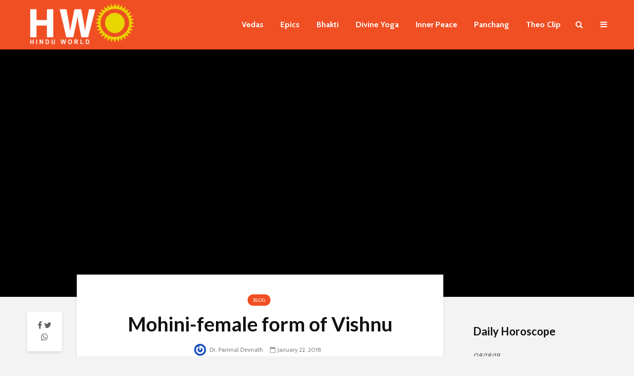

--- FILE ---
content_type: text/html; charset=utf-8
request_url: https://hinduworld.co.in/blog/mohini-female-form-of-vishnu/
body_size: 14605
content:
<!DOCTYPE html>
<html lang="en-US" class="no-js">
<head>
  <meta charset="utf-8">
  <meta name="viewport" content="width=device-width,initial-scale=1.0">
  <link rel="pingback" href="/xmlrpc.php">
  <title>Mohini-female form of Vishnu – Hindu World</title>
  <link rel="dns-prefetch" href="//fonts.googleapis.com">
  <link rel="dns-prefetch" href="//s.w.org">
  <link rel="alternate" type="application/rss+xml" title="Hindu World » Feed" href="/feed/">
  <link rel="alternate" type="application/rss+xml" title="Hindu World » Comments Feed" href="/comments/feed/">
  <link rel="alternate" type="application/rss+xml" title="Hindu World » Mohini-female form of Vishnu Comments Feed" href="/blog/mohini-female-form-of-vishnu/feed/">
  <script type="text/javascript">
                        window._wpemojiSettings = {"baseUrl":"https:\/\/s.w.org\/images\/core\/emoji\/2.4\/72x72\/","ext":".png","svgUrl":"https:\/\/s.w.org\/images\/core\/emoji\/2.4\/svg\/","svgExt":".svg","source":{"concatemoji":"http:\/\/hinduworld.co.in\/wp-includes\/js\/wp-emoji-release.min.js"}};
                        !function(a,b,c){function d(a,b){var c=String.fromCharCode;l.clearRect(0,0,k.width,k.height),l.fillText(c.apply(this,a),0,0);var d=k.toDataURL();l.clearRect(0,0,k.width,k.height),l.fillText(c.apply(this,b),0,0);var e=k.toDataURL();return d===e}function e(a){var b;if(!l||!l.fillText)return!1;switch(l.textBaseline="top",l.font="600 32px Arial",a){case"flag":return!(b=d([55356,56826,55356,56819],[55356,56826,8203,55356,56819]))&&(b=d([55356,57332,56128,56423,56128,56418,56128,56421,56128,56430,56128,56423,56128,56447],[55356,57332,8203,56128,56423,8203,56128,56418,8203,56128,56421,8203,56128,56430,8203,56128,56423,8203,56128,56447]),!b);case"emoji":return b=d([55357,56692,8205,9792,65039],[55357,56692,8203,9792,65039]),!b}return!1}function f(a){var c=b.createElement("script");c.src=a,c.defer=c.type="text/javascript",b.getElementsByTagName("head")[0].appendChild(c)}var g,h,i,j,k=b.createElement("canvas"),l=k.getContext&&k.getContext("2d");for(j=Array("flag","emoji"),c.supports={everything:!0,everythingExceptFlag:!0},i=0;i<j.length;i++)c.supports[j[i]]=e(j[i]),c.supports.everything=c.supports.everything&&c.supports[j[i]],"flag"!==j[i]&&(c.supports.everythingExceptFlag=c.supports.everythingExceptFlag&&c.supports[j[i]]);c.supports.everythingExceptFlag=c.supports.everythingExceptFlag&&!c.supports.flag,c.DOMReady=!1,c.readyCallback=function(){c.DOMReady=!0},c.supports.everything||(h=function(){c.readyCallback()},b.addEventListener?(b.addEventListener("DOMContentLoaded",h,!1),a.addEventListener("load",h,!1)):(a.attachEvent("onload",h),b.attachEvent("onreadystatechange",function(){"complete"===b.readyState&&c.readyCallback()})),g=c.source||{},g.concatemoji?f(g.concatemoji):g.wpemoji&&g.twemoji&&(f(g.twemoji),f(g.wpemoji)))}(window,document,window._wpemojiSettings);
  </script>
  <style type="text/css">
  img.wp-smiley,
  img.emoji {
        display: inline !important;
        border: none !important;
        box-shadow: none !important;
        height: 1em !important;
        width: 1em !important;
        margin: 0 .07em !important;
        vertical-align: -0.1em !important;
        background: none !important;
        padding: 0 !important;
  }
  </style>
  <link rel="stylesheet" id="contact-form-7-css" href="/wp-content/plugins/contact-form-7/includes/css/styles.css" type="text/css" media="all">
  <link rel="stylesheet" id="gridlove-fonts-css" href="https://fonts.googleapis.com/css?family=Cabin%3A400%2C700%7CLato%3A400%2C700&subset=latin%2Clatin-ext&ver=1.6" type="text/css" media="all">
  <link rel="stylesheet" id="gridlove-main-css" href="/wp-content/themes/gridlove/assets/css/min.css" type="text/css" media="all">
  <style id="gridlove-main-inline-css" type="text/css">
  body{font-size: 16px;}h1, .h1 {font-size: 40px;}h2, .h2,.col-lg-12 .gridlove-post-b .h3 {font-size: 26px;}h3, .h3 {font-size: 22px;}h4, .h4 {font-size: 20px;}h5, .h5 {font-size: 18px;}h6, .h6 {font-size: 16px;}.widget, .gridlove-header-responsive .sub-menu, .gridlove-site-header .sub-menu{font-size: 14px;}.gridlove-main-navigation {font-size: 16px;}.gridlove-post {font-size: 16px;}body{background-color: #f3f3f3;color: #5e5e5e;font-family: 'Cabin';font-weight: 400;}h1, h2, h3, h4, h5, h6,.h1, .h2, .h3, .h4, .h5, .h6,blockquote,thead td,.comment-author b,q:before,#bbpress-forums .bbp-forum-title, #bbpress-forums .bbp-topic-permalink{color: #111111;font-family: 'Lato';font-weight: 700;}.gridlove-main-nav a,.gridlove-posts-widget a{font-family: 'Cabin';font-weight: 700;}.gridlove-header-top{background-color: #f04e23;color: #dddddd;}.gridlove-header-top a{color: #dddddd;}.gridlove-header-top a:hover{color: #ffffff;}.gridlove-header-wrapper,.gridlove-header-middle .sub-menu,.gridlove-header-responsive,.gridlove-header-responsive .sub-menu{background-color:#f04e23; }.gridlove-header-middle,.gridlove-header-middle a,.gridlove-header-responsive,.gridlove-header-responsive a{color: #ffffff;}.gridlove-header-middle a:hover,.gridlove-header-middle .gridlove-sidebar-action:hover,.gridlove-header-middle .gridlove-actions-button > span:hover,.gridlove-header-middle .current_page_item > a,.gridlove-header-middle .current_page_ancestor > a,.gridlove-header-middle .current-menu-item > a,.gridlove-header-middle .current-menu-ancestor > a,.gridlove-header-middle .gridlove-category-menu article:hover a,.gridlove-header-responsive a:hover {color: #e7d600;}.gridlove-header-middle .active>span,.gridlove-header-middle .gridlove-main-nav>li.menu-item-has-children:hover>a,.gridlove-header-middle .gridlove-social-icons:hover>span,.gridlove-header-responsive .active>span{background-color: rgba(255,255,255,0.05)}.gridlove-header-middle .gridlove-button-search{background-color: #e7d600;}.gridlove-header-middle .gridlove-search-form input{border-color: rgba(255,255,255,0.1)}.gridlove-header-middle .sub-menu,.gridlove-header-responsive .sub-menu{border-top: 1px solid rgba(255,255,255,0.05)}.gridlove-header-middle{height: 100px;}.gridlove-logo{max-height: 100px;}.gridlove-branding-bg{background:#f0233b;}.gridlove-header-responsive .gridlove-actions-button:hover >span{color:#e7d600;}.gridlove-sidebar-action .gridlove-bars:before,.gridlove-sidebar-action .gridlove-bars:after{background:#ffffff;}.gridlove-sidebar-action:hover .gridlove-bars:before,.gridlove-sidebar-action:hover .gridlove-bars:after{background:#e7d600;}.gridlove-sidebar-action .gridlove-bars{border-color: #ffffff;}.gridlove-sidebar-action:hover .gridlove-bars{border-color:#e7d600;}.gridlove-header-bottom .sub-menu{ background-color:#f04e23;}.gridlove-header-bottom .sub-menu a{color:#ffffff;}.gridlove-header-bottom .sub-menu a:hover,.gridlove-header-bottom .gridlove-category-menu article:hover a{color:#009cff;}.gridlove-header-bottom{background-color:#ffffff;}.gridlove-header-bottom,.gridlove-header-bottom a{color: #111111;}.gridlove-header-bottom a:hover,.gridlove-header-bottom .gridlove-sidebar-action:hover,.gridlove-header-bottom .gridlove-actions-button > span:hover,.gridlove-header-bottom .current_page_item > a,.gridlove-header-bottom .current_page_ancestor > a,.gridlove-header-bottom .current-menu-item > a,.gridlove-header-bottom .current-menu-ancestor > a {color: #009cff;}.gridlove-header-bottom .active>span,.gridlove-header-bottom .gridlove-main-nav>li.menu-item-has-children:hover>a,.gridlove-header-bottom .gridlove-social-icons:hover>span{background-color: rgba(17,17,17,0.05)}.gridlove-header-bottom .gridlove-search-form input{border-color: rgba(17,17,17,0.1)}.gridlove-header-bottom,.gridlove-header-bottom .sub-menu{border-top: 1px solid rgba(17,17,17,0.07)}.gridlove-header-bottom .gridlove-button-search{background-color: #009cff;}.gridlove-header-sticky,.gridlove-header-sticky .sub-menu{background-color:#f04e23; }.gridlove-header-sticky,.gridlove-header-sticky a{color: #ffffff;}.gridlove-header-sticky a:hover,.gridlove-header-sticky .gridlove-sidebar-action:hover,.gridlove-header-sticky .gridlove-actions-button > span:hover,.gridlove-header-sticky .current_page_item > a,.gridlove-header-sticky .current_page_ancestor > a,.gridlove-header-sticky .current-menu-item > a,.gridlove-header-sticky .current-menu-ancestor > a,.gridlove-header-sticky .gridlove-category-menu article:hover a{color: #e7d600;}.gridlove-header-sticky .active>span,.gridlove-header-sticky .gridlove-main-nav>li.menu-item-has-children:hover>a,.gridlove-header-sticky .gridlove-social-icons:hover>span{background-color: rgba(255,255,255,0.05)}.gridlove-header-sticky .gridlove-search-form input{border-color: rgba(255,255,255,0.1)}.gridlove-header-sticky .sub-menu{border-top: 1px solid rgba(255,255,255,0.05)}.gridlove-header-sticky .gridlove-button-search{background-color: #e7d600;}.gridlove-cover-area,.gridlove-cover{height:500px; }.gridlove-cover-area .gridlove-cover-bg img{width:1600px; }.gridlove-box,#disqus_thread{background: #ffffff;}a{color: #5e5e5e;}.entry-title a{ color: #111111;}a:hover,.comment-reply-link,#cancel-comment-reply-link,.gridlove-box .entry-title a:hover,.gridlove-posts-widget article:hover a{color: #f04e23;}.entry-content p a,.widget_text a,.entry-content ul a,.entry-content ol a,.gridlove-text-module-content p a{color: #f04e23; border-color: rgba(240,78,35,0.8);}.entry-content p a:hover,.widget_text a:hover,.entry-content ul a:hover,.entry-content ol a:hover,.gridlove-text-module-content p a:hover{border-bottom: 1px solid transparent;}.comment-reply-link:hover,.gallery .gallery-item a:after, .entry-content a.gridlove-popup-img {color: #5e5e5e; }.gridlove-post-b .box-col-b:only-child .entry-title a,.gridlove-post-d .entry-overlay:only-child .entry-title a{color: #111111;}.gridlove-post-b .box-col-b:only-child .entry-title a:hover,.gridlove-post-d .entry-overlay:only-child .entry-title a:hover,.gridlove-content .entry-header .gridlove-breadcrumbs a,.gridlove-content .entry-header .gridlove-breadcrumbs a:hover,.module-header .gridlove-breadcrumbs a,.module-header .gridlove-breadcrumbs a:hover { color: #f04e23; }.gridlove-post-b .box-col-b:only-child .meta-item,.gridlove-post-b .box-col-b:only-child .entry-meta a,.gridlove-post-b .box-col-b:only-child .entry-meta span,.gridlove-post-d .entry-overlay:only-child .meta-item,.gridlove-post-d .entry-overlay:only-child .entry-meta a,.gridlove-post-d .entry-overlay:only-child .entry-meta span {color: #818181;}.entry-meta .meta-item, .entry-meta a, .entry-meta span,.comment-metadata a{color: #818181;}blockquote{color: rgba(17,17,17,0.8);}blockquote:before{color: rgba(17,17,17,0.15);}.entry-meta a:hover{color: #111111;}.widget_tag_cloud a,.entry-tags a{ background: rgba(94,94,94,0.1); color: #5e5e5e; }.submit,.gridlove-button,.mks_autor_link_wrap a,.mks_read_more a,input[type="submit"],.gridlove-cat, .gridlove-pill,.gridlove-button-search{color:#FFF;background-color: #f04e23;}.gridlove-button:hover{color:#FFF;}.gridlove-share a:hover{background:rgba(17, 17, 17, .8);color:#FFF;}.gridlove-pill:hover,.gridlove-author-links a:hover,.entry-category a:hover{background: #111;color: #FFF;}.gridlove-cover-content .entry-category a:hover,.entry-overlay .entry-category a:hover,.gridlove-highlight .entry-category a:hover,.gridlove-box.gridlove-post-d .entry-overlay .entry-category a:hover,.gridlove-post-a .entry-category a:hover,.gridlove-highlight .gridlove-format-icon{background: #FFF;color: #111;}.gridlove-author, .gridlove-prev-next-nav,.comment .comment-respond{border-color: rgba(94,94,94,0.1);}.gridlove-load-more a,.gridlove-pagination .gridlove-next a,.gridlove-pagination .gridlove-prev a,.gridlove-pagination .next,.gridlove-pagination .prev,.gridlove-infinite-scroll a,.double-bounce1, .double-bounce2,.gridlove-link-pages > span,.module-actions ul.page-numbers span.page-numbers{color:#FFF;background-color: #f04e23;}.gridlove-pagination .current{background-color:rgba(94,94,94,0.1);}.gridlove-highlight{background: #083b5c;}.gridlove-highlight,.gridlove-highlight h4,.gridlove-highlight a{color: #f04e23;}.gridlove-highlight .entry-meta .meta-item, .gridlove-highlight .entry-meta a, .gridlove-highlight .entry-meta span,.gridlove-highlight p{color: rgba(240,78,35,0.8);}.gridlove-highlight .gridlove-author-links .fa-link,.gridlove-highlight .gridlove_category_widget .gridlove-full-color li a:after{background: #b5e1ff;}.gridlove-highlight .entry-meta a:hover{color: #f04e23;}.gridlove-highlight.gridlove-post-d .entry-image a:after{background-color: rgba(8,59,92,0.7);}.gridlove-highlight.gridlove-post-d:hover .entry-image a:after{background-color: rgba(8,59,92,0.9);}.gridlove-highlight.gridlove-post-a .entry-image:hover>a:after, .gridlove-highlight.gridlove-post-b .entry-image:hover a:after{background-color: rgba(8,59,92,0.2);}.gridlove-highlight .gridlove-slider-controls > div{background-color: rgba(240,78,35,0.1);color: #f04e23; }.gridlove-highlight .gridlove-slider-controls > div:hover{background-color: rgba(240,78,35,0.3);color: #f04e23; }.gridlove-highlight.gridlove-box .entry-title a:hover{color: #b5e1ff;}.gridlove-highlight.widget_meta a, .gridlove-highlight.widget_recent_entries li, .gridlove-highlight.widget_recent_comments li, .gridlove-highlight.widget_nav_menu a, .gridlove-highlight.widget_archive li, .gridlove-highlight.widget_pages a{border-color: rgba(240,78,35,0.1);}.gridlove-cover-content .entry-meta .meta-item, .gridlove-cover-content .entry-meta a, .gridlove-cover-content .entry-meta span,.gridlove-cover-area .gridlove-breadcrumbs,.gridlove-cover-area .gridlove-breadcrumbs a,.gridlove-cover-area .gridlove-breadcrumbs .breadcrumb_last,body .gridlove-content .entry-overlay .gridlove-breadcrumbs {color: rgba(255, 255, 255, .8);}.gridlove-cover-content .entry-meta a:hover,.gridlove-cover-area .gridlove-breadcrumbs a:hover {color: rgba(255, 255, 255, 1);}.module-title h2,.module-title .h2{ color: #111111; }.gridlove-action-link,.gridlove-slider-controls > div,.module-actions ul.page-numbers .next.page-numbers,.module-actions ul.page-numbers .prev.page-numbers{background: rgba(17,17,17,0.1); color: #111111; }.gridlove-slider-controls > div:hover,.gridlove-action-link:hover,.module-actions ul.page-numbers .next.page-numbers:hover,.module-actions ul.page-numbers .prev.page-numbers:hover{color: #111111;background: rgba(17,17,17,0.3); }.gridlove-pn-ico,.gridlove-author-links .fa-link{background: rgba(94,94,94,0.1); color: #5e5e5e;}.gridlove-prev-next-nav a:hover .gridlove-pn-ico{background: rgba(240,78,35,1); color: #ffffff;}.widget_meta a,.widget_recent_entries li,.widget_recent_comments li,.widget_nav_menu a,.widget_archive li,.widget_pages a,.widget_categories li,.gridlove_category_widget .gridlove-count-color li,.widget_categories .children li,.widget_archiv .children li{border-color: rgba(94,94,94,0.1);}.widget_recent_entries a:hover,.menu-item-has-children.active > span,.menu-item-has-children.active > a,.gridlove-nav-widget-acordion:hover,.widget_recent_comments .recentcomments a.url:hover{color: #f04e23;}.widget_recent_comments .url,.post-date,.widget_recent_comments .recentcomments,.gridlove-nav-widget-acordion,.widget_archive li,.rss-date,.widget_categories li,.widget_archive li{color:#818181;}.widget_pages .children,.widget_nav_menu .sub-menu{background:#f04e23;color:#FFF;}.widget_pages .children a,.widget_nav_menu .sub-menu a,.widget_nav_menu .sub-menu span,.widget_pages .children span{color:#FFF;}.widget_tag_cloud a:hover,.entry-tags a:hover{background: #f04e23;color:#FFF;}.gridlove-footer{background: #f04e23;color: #ffffff;}.gridlove-footer .widget-title{color: #ffffff;}.gridlove-footer a{color: rgba(255,255,255,0.8);}.gridlove-footer a:hover{color: #ffffff;}.gridlove-footer .widget_recent_comments .url, .gridlove-footer .post-date, .gridlove-footer .widget_recent_comments .recentcomments, .gridlove-footer .gridlove-nav-widget-acordion, .gridlove-footer .widget_archive li, .gridlove-footer .rss-date{color: rgba(255,255,255,0.8); }.gridlove-footer .widget_meta a, .gridlove-footer .widget_recent_entries li, .gridlove-footer .widget_recent_comments li, .gridlove-footer .widget_nav_menu a, .gridlove-footer .widget_archive li, .gridlove-footer .widget_pages a,.gridlove-footer table,.gridlove-footer td,.gridlove-footer th,.gridlove-footer .widget_calendar table,.gridlove-footer .widget.widget_categories select,.gridlove-footer .widget_calendar table tfoot tr td{border-color: rgba(255,255,255,0.2);}table,td,th,.widget_calendar table{ border-color: rgba(94,94,94,0.1);}input[type="text"], input[type="email"], input[type="url"], input[type="tel"], input[type="number"], input[type="date"], input[type="password"], select, textarea{border-color: rgba(94,94,94,0.2);}div.mejs-container .mejs-controls {background-color: rgba(94,94,94,0.1);}body .mejs-controls .mejs-time-rail .mejs-time-current{background: #f04e23;}body .mejs-video.mejs-container .mejs-controls{background-color: rgba(255,255,255,0.9);}.widget_display_replies li, .widget_display_topics li{ color:#818181; }.gridlove-cats .gridlove-cat .entry-overlay-wrapper .entry-image:after, .gridlove-cat.gridlove-post-d .entry-image a:after { background-color: rgba(240,78,35,0.7); }.gridlove-cat.gridlove-post-d:hover .entry-image a:after { background-color: rgba(240,78,35,0.9); }
  </style>
  <link rel="stylesheet" id="wp-featherlight-css" href="/wp-content/plugins/wp-featherlight/css/wp-featherlight.min.css" type="text/css" media="all">
  <link rel="stylesheet" id="bsf-Defaults-css" href="/wp-content/uploads/smile_fonts/Defaults/Defaults.css" type="text/css" media="all">
  <script type="text/javascript" src="/wp-includes/js/jquery/jquery.js"></script>
  <script type="text/javascript" src="/wp-includes/js/jquery/jquery-migrate.min.js"></script>
  <link rel="https://api.w.org/" href="/wp-json/">
  <link rel="EditURI" type="application/rsd+xml" title="RSD" href="/xmlrpc.php">
  <link rel="wlwmanifest" type="application/wlwmanifest+xml" href="/wp-includes/wlwmanifest.xml">
  <link rel="prev" title="Kashi Vishwanath Temple" href="/blog/kashi-vishwanath-temple/">
  <link rel="next" title="Baidyanath Jyotirlinga" href="/blog/baidyanath-jyotirlinga/">
  <link rel="canonical" href="/blog/mohini-female-form-of-vishnu/">
  <link rel="shortlink" href="/?p=30651">
  <link rel="alternate" type="application/json+oembed" href="/wp-json/oembed/1.0/embed?url=http%3A%2F%2Fhinduworld.co.in%2Fblog%2Fmohini-female-form-of-vishnu%2F">
  <link rel="alternate" type="text/xml+oembed" href="/wp-json/oembed/1.0/embed?url=http%3A%2F%2Fhinduworld.co.in%2Fblog%2Fmohini-female-form-of-vishnu%2F&format=xml">
  <meta property="og:type" content="article">
  <meta property="og:url" content="https://hinduworld.co.in/blog/mohini-female-form-of-vishnu/">
  <meta property="og:title" content="Mohini-female form of Vishnu">
  <meta property="og:description" content="The secret state agent deployed for espionage or modern day’s hacking of high value website carrying pricey information or even for retrieving stolen data etc.  ‘Mohini’ means enchantress or seductress.  (‘Mohini’">
  <meta property="og:site_name" content="Hindu World">
  <meta property="og:image" content="https://hinduworld.co.in/wp-content/uploads/2018/01/thum-1.jpg">
  <meta itemscope itemtype="article">
  <meta itemprop="description" content="The secret state agent deployed for espionage or modern day’s hacking of high value website carrying pricey information or even for retrieving stolen data etc.  ‘Mohini’ means enchantress or seductress.  (‘Mohini’">
  <meta itemprop="image" content="https://hinduworld.co.in/wp-content/uploads/2018/01/thum-1.jpg">
  <script type="text/javascript">
  (function(url){
        if(/(?:Chrome\/26\.0\.1410\.63 Safari\/537\.31|WordfenceTestMonBot)/.test(navigator.userAgent)){ return; }
        var addEvent = function(evt, handler) {
                if (window.addEventListener) {
                        document.addEventListener(evt, handler, false);
                } else if (window.attachEvent) {
                        document.attachEvent('on' + evt, handler);
                }
        };
        var removeEvent = function(evt, handler) {
                if (window.removeEventListener) {
                        document.removeEventListener(evt, handler, false);
                } else if (window.detachEvent) {
                        document.detachEvent('on' + evt, handler);
                }
        };
        var evts = 'contextmenu dblclick drag dragend dragenter dragleave dragover dragstart drop keydown keypress keyup mousedown mousemove mouseout mouseover mouseup mousewheel scroll'.split(' ');
        var logHuman = function() {
                if (window.wfLogHumanRan) { return; }
                window.wfLogHumanRan = true;
                var wfscr = document.createElement('script');
                wfscr.type = 'text/javascript';
                wfscr.async = true;
                wfscr.src = url + '&r=' + Math.random();
                (document.getElementsByTagName('head')[0]||document.getElementsByTagName('body')[0]).appendChild(wfscr);
                for (var i = 0; i < evts.length; i++) {
                        removeEvent(evts[i], logHuman);
                }
        };
        for (var i = 0; i < evts.length; i++) {
                addEvent(evts[i], logHuman);
        }
  })('//hinduworld.co.in/?wordfence_lh=1&hid=4A8F7D00E7F9F7F2BB91B2E4BB2A9A4E');
  </script> <noscript>
  <style type="text/css">

  .wpb_animate_when_almost_visible { opacity: 1; }
  </style>
</noscript>
</head>
<body class="post-template-default single single-post postid-30651 single-format-standard wp-featherlight-captions unknown gridlove-cover-overlay-off wpb-js-composer js-comp-ver-5.0.1 vc_responsive">  <ins data-ad-channel="b1abb8ba140ddacf357f0dd10203906a" data-biqdiq-init></ins>

  <header id="header" class="gridlove-site-header hidden-md-down gridlove-header-shadow">
    <div class="gridlove-header-wrapper">
      <div class="gridlove-header-1 gridlove-header-middle container">
        <div class="gridlove-slot-l">
          <div class="gridlove-site-branding">
            <span class="site-title h1"><a href="/" rel="home"><img class="gridlove-logo" src="/wp-content/uploads/2018/05/hindu-world-4-1-4.png" alt="Hindu World"></a></span>
          </div>
        </div>
        <div class="gridlove-slot-r">
          <nav class="gridlove-main-navigation">
            <ul id="menu-hindu-world" class="gridlove-main-nav gridlove-menu">
              <li id="menu-item-30958" class="menu-item menu-item-type-taxonomy menu-item-object-category menu-item-has-children menu-item-30958">
                <a href="/category/vedas/">Vedas</a>
                <ul class="sub-menu">
                  <li id="menu-item-30940" class="menu-item menu-item-type-taxonomy menu-item-object-category menu-item-30940">
                    <a href="/category/vedas/rigveda/">Rigveda</a>
                  </li>
                  <li id="menu-item-30941" class="menu-item menu-item-type-taxonomy menu-item-object-category menu-item-30941">
                    <a href="/category/vedas/yajurveda/">Yajurveda</a>
                  </li>
                  <li id="menu-item-30942" class="menu-item menu-item-type-taxonomy menu-item-object-category menu-item-30942">
                    <a href="/category/vedas/atharvaveda/">Atharvaveda</a>
                  </li>
                  <li id="menu-item-30943" class="menu-item menu-item-type-taxonomy menu-item-object-category menu-item-30943">
                    <a href="/category/vedas/samaveda/">Samaveda</a>
                  </li>
                </ul>
              </li>
              <li id="menu-item-30960" class="menu-item menu-item-type-taxonomy menu-item-object-category menu-item-has-children menu-item-30960">
                <a href="/category/epics/">Epics</a>
                <ul class="sub-menu">
                  <li id="menu-item-30945" class="menu-item menu-item-type-taxonomy menu-item-object-category menu-item-30945">
                    <a href="/category/epics/mahabharat/">Mahabharat</a>
                  </li>
                  <li id="menu-item-30946" class="menu-item menu-item-type-taxonomy menu-item-object-category menu-item-30946">
                    <a href="/category/epics/ramayan/">Ramayan</a>
                  </li>
                </ul>
              </li>
              <li id="menu-item-30948" class="menu-item menu-item-type-taxonomy menu-item-object-category menu-item-has-children menu-item-30948">
                <a href="/category/bhakti/">Bhakti</a>
                <ul class="sub-menu">
                  <li id="menu-item-30949" class="menu-item menu-item-type-taxonomy menu-item-object-category menu-item-30949">
                    <a href="/category/bhakti/aarti/">Aarti</a>
                  </li>
                  <li id="menu-item-30950" class="menu-item menu-item-type-taxonomy menu-item-object-category menu-item-30950">
                    <a href="/category/bhakti/chalisa/">Chalisa</a>
                  </li>
                  <li id="menu-item-29732" class="menu-item menu-item-type-custom menu-item-object-custom menu-item-29732">
                    <a href="#">Festival</a>
                  </li>
                  <li id="menu-item-30951" class="menu-item menu-item-type-taxonomy menu-item-object-category menu-item-30951">
                    <a href="/category/bhakti/matras/">Matras</a>
                  </li>
                  <li id="menu-item-30952" class="menu-item menu-item-type-taxonomy menu-item-object-category menu-item-30952">
                    <a href="/category/bhakti/stotrams/">Stotrams</a>
                  </li>
                </ul>
              </li>
              <li id="menu-item-30962" class="menu-item menu-item-type-taxonomy menu-item-object-category menu-item-has-children menu-item-30962">
                <a href="/category/divine-yoga/">Divine Yoga</a>
                <ul class="sub-menu">
                  <li id="menu-item-30954" class="menu-item menu-item-type-taxonomy menu-item-object-category menu-item-30954">
                    <a href="/category/divine-yoga/scriptures/">Scriptures</a>
                  </li>
                </ul>
              </li>
              <li id="menu-item-30963" class="menu-item menu-item-type-taxonomy menu-item-object-category menu-item-30963">
                <a href="/category/inner-peace/">Inner Peace</a>
              </li>
              <li id="menu-item-30955" class="menu-item menu-item-type-taxonomy menu-item-object-category menu-item-30955">
                <a href="/category/panchang/">Panchang</a>
              </li>
              <li id="menu-item-30956" class="menu-item menu-item-type-taxonomy menu-item-object-category menu-item-30956">
                <a href="/category/theo-clip/">Theo Clip</a>
              </li>
            </ul>
          </nav>
          <ul class="gridlove-actions gridlove-menu">
            <li class="gridlove-actions-button gridlove-action-search">
              <span><i class="fa fa-search"></i></span>
              <ul class="sub-menu">
                <li>
                  <form class="gridlove-search-form" action="https://hinduworld.co.in/" method="get">
                    <input name="s" type="text" value="" placeholder="Type here to search..."><button type="submit" class="gridlove-button-search">Search</button>
                  </form>
                </li>
              </ul>
            </li>
            <li class="gridlove-actions-button"><span class="gridlove-sidebar-action"><i class="fa fa-bars"></i></span></li>
          </ul>
        </div>
      </div>
    </div>
    <div id="gridlove-header-sticky" class="gridlove-header-sticky">
      <div class="container">
        <div class="gridlove-slot-l">
          <div class="gridlove-site-branding">
            <span class="site-title h1"><a href="/" rel="home"><img class="gridlove-logo" src="/wp-content/uploads/2018/05/hindu-world-4-1-4.png" alt="Hindu World"></a></span>
          </div>
        </div>
        <div class="gridlove-slot-r">
          <nav class="gridlove-main-navigation">
            <ul id="menu-hindu-world-1" class="gridlove-main-nav gridlove-menu">
              <li class="menu-item menu-item-type-taxonomy menu-item-object-category menu-item-has-children menu-item-30958">
                <a href="/category/vedas/">Vedas</a>
                <ul class="sub-menu">
                  <li class="menu-item menu-item-type-taxonomy menu-item-object-category menu-item-30940">
                    <a href="/category/vedas/rigveda/">Rigveda</a>
                  </li>
                  <li class="menu-item menu-item-type-taxonomy menu-item-object-category menu-item-30941">
                    <a href="/category/vedas/yajurveda/">Yajurveda</a>
                  </li>
                  <li class="menu-item menu-item-type-taxonomy menu-item-object-category menu-item-30942">
                    <a href="/category/vedas/atharvaveda/">Atharvaveda</a>
                  </li>
                  <li class="menu-item menu-item-type-taxonomy menu-item-object-category menu-item-30943">
                    <a href="/category/vedas/samaveda/">Samaveda</a>
                  </li>
                </ul>
              </li>
              <li class="menu-item menu-item-type-taxonomy menu-item-object-category menu-item-has-children menu-item-30960">
                <a href="/category/epics/">Epics</a>
                <ul class="sub-menu">
                  <li class="menu-item menu-item-type-taxonomy menu-item-object-category menu-item-30945">
                    <a href="/category/epics/mahabharat/">Mahabharat</a>
                  </li>
                  <li class="menu-item menu-item-type-taxonomy menu-item-object-category menu-item-30946">
                    <a href="/category/epics/ramayan/">Ramayan</a>
                  </li>
                </ul>
              </li>
              <li class="menu-item menu-item-type-taxonomy menu-item-object-category menu-item-has-children menu-item-30948">
                <a href="/category/bhakti/">Bhakti</a>
                <ul class="sub-menu">
                  <li class="menu-item menu-item-type-taxonomy menu-item-object-category menu-item-30949">
                    <a href="/category/bhakti/aarti/">Aarti</a>
                  </li>
                  <li class="menu-item menu-item-type-taxonomy menu-item-object-category menu-item-30950">
                    <a href="/category/bhakti/chalisa/">Chalisa</a>
                  </li>
                  <li class="menu-item menu-item-type-custom menu-item-object-custom menu-item-29732">
                    <a href="#">Festival</a>
                  </li>
                  <li class="menu-item menu-item-type-taxonomy menu-item-object-category menu-item-30951">
                    <a href="/category/bhakti/matras/">Matras</a>
                  </li>
                  <li class="menu-item menu-item-type-taxonomy menu-item-object-category menu-item-30952">
                    <a href="/category/bhakti/stotrams/">Stotrams</a>
                  </li>
                </ul>
              </li>
              <li class="menu-item menu-item-type-taxonomy menu-item-object-category menu-item-has-children menu-item-30962">
                <a href="/category/divine-yoga/">Divine Yoga</a>
                <ul class="sub-menu">
                  <li class="menu-item menu-item-type-taxonomy menu-item-object-category menu-item-30954">
                    <a href="/category/divine-yoga/scriptures/">Scriptures</a>
                  </li>
                </ul>
              </li>
              <li class="menu-item menu-item-type-taxonomy menu-item-object-category menu-item-30963">
                <a href="/category/inner-peace/">Inner Peace</a>
              </li>
              <li class="menu-item menu-item-type-taxonomy menu-item-object-category menu-item-30955">
                <a href="/category/panchang/">Panchang</a>
              </li>
              <li class="menu-item menu-item-type-taxonomy menu-item-object-category menu-item-30956">
                <a href="/category/theo-clip/">Theo Clip</a>
              </li>
            </ul>
          </nav>
          <ul class="gridlove-actions gridlove-menu">
            <li class="gridlove-actions-button gridlove-action-search">
              <span><i class="fa fa-search"></i></span>
              <ul class="sub-menu">
                <li>
                  <form class="gridlove-search-form" action="https://hinduworld.co.in/" method="get">
                    <input name="s" type="text" value="" placeholder="Type here to search..."><button type="submit" class="gridlove-button-search">Search</button>
                  </form>
                </li>
              </ul>
            </li>
            <li class="gridlove-actions-button"><span class="gridlove-sidebar-action"><i class="fa fa-bars"></i></span></li>
          </ul>
        </div>
      </div>
    </div>
  </header>
  <div id="gridlove-header-responsive" class="gridlove-header-responsive hidden-lg-up">
    <div class="container">
      <div class="gridlove-site-branding mini">
        <span class="site-title h1"><a href="/" rel="home"><img class="gridlove-logo-mini" src="/wp-content/uploads/2018/05/hindu-world-4-1-4.png" alt="Hindu World"></a></span>
      </div>
      <ul class="gridlove-actions gridlove-menu">
        <li class="gridlove-actions-button gridlove-action-search">
          <span><i class="fa fa-search"></i></span>
          <ul class="sub-menu">
            <li>
              <form class="gridlove-search-form" action="https://hinduworld.co.in/" method="get">
                <input name="s" type="text" value="" placeholder="Type here to search..."><button type="submit" class="gridlove-button-search">Search</button>
              </form>
            </li>
          </ul>
        </li>
        <li class="gridlove-actions-button"><span class="gridlove-sidebar-action"><i class="fa fa-bars"></i></span></li>
      </ul>
    </div>
  </div>
  <div id="cover" class="gridlove-cover-area gridlove-cover-single">
    <div class="gridlove-cover-item">
      <div class="gridlove-cover-bg">
        <span class="gridlove-cover"></span>
      </div>
    </div>
  </div>
  <div id="content" class="gridlove-site-content container gridlove-sidebar-right">
    <div class="row">
      <div class="gridlove-share-wrapper">
        <div class="gridlove-share gridlove-box gridlove-sticky-share">
          <i class="fa fa-facebook"></i> <i class="fa fa-twitter"></i> <i class="fa fa-whatsapp"></i>
        </div>
      </div>
      <div class="gridlove-content gridlove-single-layout-8">
        <article id="post-30651" class="gridlove-box box-vm gridlove-box-nm post-30651 post type-post status-publish format-standard has-post-thumbnail hentry category-blog">
          <div class="box-inner-p-bigger box-single gridlove-to-center">
            <div class="entry-header">
              <div class="entry-category">
                <a href="/category/blog/" class="gridlove-cat gridlove-cat-979">Blog</a>
              </div>
              <h1 class="entry-title">Mohini-female form of Vishnu</h1>
              <div class="entry-meta">
                <div class="meta-item meta-author">
                  <span class="vcard author"><span class="fn"><a href="/author/dr-parimal-devnath/"><img alt="" src="http://2.gravatar.com/avatar/be7ac8b272a17bfa524dbcf4226b6874?#038;d=mm&r=g" class="avatar avatar-24 photo" height="24" width="24"> Dr. Parimal Devnath</a></span></span>
                </div>
                <div class="meta-item meta-date">
                  <span class="updated">January 22, 2018</span>
                </div>
              </div>
            </div>
            <div class="entry-content">
              <p><span style="font-weight: 400;">The secret state agent deployed for espionage or modern day’s hacking of high value website carrying pricey information or even for retrieving stolen data etc.  </span></p>
              <p><span style="font-weight: 400;">‘Mohini’ means enchantress or seductress.  (‘Mohini’ is derived from ‘moha’ meaning infatuation or delusion).   In the</span> <b>Mahabharata, Shrimad Bhagavatam</b> <span style="font-weight: 400;">and</span> <b>Vishnu Purana</b> <span style="font-weight: 400;">Mohini is described as the most charming female form born out of Lord Visnhu.</span> <b> </b><span style="font-weight: 400;">Out of various incarnations of Vishnu, Mohini is the only female one.</span></p>
              <p><span style="font-weight: 400;">This transformed female ‘body’ of Vishnu is just a temporary one.  It does not stay for long.  It was created for executing a designated job.  Once the work is finished, Mohini merges in Vishnu.  </span></p>
              <p><span style="font-weight: 400;">This interesting case is comparable to state sponsored mole in modern times when a secret agent (often a beautiful woman) is sent to sneak into enemy territory and government offices to get hold of extremely important data or information by establishing a fake close relationship (sometimes even physical) with an officer or minister.  Once stolen, use of such information can cause serious harm to the enemy.  The same information can be used profitably by the conspiring state.  Sometimes such efforts are made also to retrieve stolen assets which may be the case in this Puranic story.</span></p>
              <p><span style="font-weight: 400;">During churning of ocean (Samudra Manthana) carried out by both Devas and Asuras many precious things were produced.  One of those has been Amrita (nectar) consumption of which would make one immortal.  Naturally both groups were eager to grab Amrita.  Not only that.  Each party was making all efforts to deprive the other due to high premium attached to it.  This was the only opportunity.  Once missed, it could never be got back.  Desperation was writ large on the face of both sides.  Mutual trust was missing.     </span></p>
              <p><span style="font-weight: 400;">Devas and Asuras started fighting for Amrita.  It was a fierce battle.  Devas felt like losing the fight.  They approached Vishnu.  The Lord created Mohini out of his own self.  Mohini appeared before the Asuras.  By seeing the ravishing beauty of Mohini, the demons were distracted.  As a consequence they lost the battle.  </span></p>
              <p><span style="font-weight: 400;">Asuras were defeated not because they possessed poor strength but it was easy for the Devas to divert focus and priority of the Asuras from the crucial battle to a shallow and insignificant charm of a lady.  </span></p>
              <p><span style="font-weight: 400;">Devas acted upon  a non-violent strategy in the face of the violent battle.</span></p>
              <p><span style="font-weight: 400;">This moral applies not only to state spying etc. but also to life of students and professionals.  Not just a woman but anything can distract one from one’s goal.  Being carried away towards illusive forces, one can miss the target (Amrita).  </span></p>
              <p><span style="font-weight: 400;">Victorious Devas enjoyed Amrita and became immortal.</span></p>
              <p><span style="font-weight: 400;">All stories of Puranas carry deep meaning and that applies to certain situations in all times.  Therefore, it will not be wrong to say that these stories have eternal messages.  A rational interpretation can show the hidden side of these stories.</span></p>
            </div>
            <nav class="gridlove-prev-next-nav">
              <div class="gridlove-prev-link">
                <a href="/blog/baidyanath-jyotirlinga/"><span class="gridlove-pn-ico"><i class="fa fa fa-chevron-left"></i></span> <span class="gridlove-pn-link">Baidyanath Jyotirlinga</span></a>
              </div>
              <div class="gridlove-next-link">
                <a href="/blog/kashi-vishwanath-temple/"><span class="gridlove-pn-ico"><i class="fa fa fa-chevron-right"></i></span> <span class="gridlove-pn-link">Kashi Vishwanath Temple</span></a>
              </div>
            </nav>
          </div>
        </article>
        <div id="comments" class="gridlove-comments gridlove-box box-inner-p-bigger">
          <div class="module-header">
            <div class="module-title">
              <h4 class="h2">Add comment</h4>
            </div>
          </div>
          <div id="respond" class="comment-respond">
            <h3 id="reply-title" class="comment-reply-title"><small><a rel="nofollow" id="cancel-comment-reply-link" href="/blog/mohini-female-form-of-vishnu/#respond" style="display:none;">Cancel reply</a></small></h3>
            <form action="https://hinduworld.co.in/wp-comments-post.php" method="post" id="commentform" class="comment-form" novalidate="" name="commentform">
              <p class="comment-form-comment"><label for="comment">Comment</label> 
              <textarea id="comment" name="comment" cols="45" rows="8" aria-required="true"></textarea></p>
              <p class="comment-form-author"><label for="author">Name <span class="required">*</span></label> <input id="author" name="author" type="text" value="" size="30" aria-required="true"></p>
              <p class="comment-form-email"><label for="email">Email <span class="required">*</span></label> <input id="email" name="email" type="text" value="" size="30" aria-required="true"></p>
              <p class="comment-form-url"><label for="url">Website</label><input id="url" name="url" type="text" value="" size="30"></p>
              <p class="form-submit"><input name="submit" type="submit" id="submit" class="submit" value="Submit Comment"> <input type="hidden" name="comment_post_ID" value="30651" id="comment_post_ID"> <input type="hidden" name="comment_parent" id="comment_parent" value="0"></p>
            </form>
          </div>
        </div>
        <div class="gridlove-related">
          <div class="gridlove-module">
            <div class="module-header">
              <div class="module-title">
                <h4 class="h2">You may also like</h4>
              </div>
            </div>
            <div class="row">
              <div class="col-lg-12 col-md-12 col-sm-12">
                <article class="gridlove-post gridlove-post-b gridlove-box post-30660 post type-post status-publish format-standard has-post-thumbnail hentry category-blog">
                  <div class="entry-image">
                    <a href="/blog/chandra-grahan-sutak-kal-2018/" title="चंद्र ग्रहण-सूतक काल-2018"></a>
                  </div>
                  <div class="box-inner-ptbr box-col-b entry-sm-overlay">
                    <div class="box-inner-ellipsis">
                      <div class="entry-category">
                        <a href="/category/blog/" class="gridlove-cat gridlove-cat-979">Blog</a>
                      </div>
                      <h2 class="entry-title h3"><a href="/blog/chandra-grahan-sutak-kal-2018/">चंद्र ग्रहण-सूतक काल-2018</a></h2>
                      <div class="entry-content">
                        <p>चंद्र ग्रहण के कारण सूतक काल भी शुरू हो जाएगा। इस दौरान कोई भी शुभ कार्य करना अशुभ माना जाता है. इस साल 31 जनवरी को चंद्र ग्रहण हो रहा है। चंद्र ग्रहण के दिन देवी-देवताओं के दर्शन करना अशुभ माना जाता है। कई जगहों पर इस...</p>
                      </div>
                    </div>
                    <div class="entry-meta">
                      <div class="meta-item meta-author">
                        <span class="vcard author"><span class="fn"><a href="/author/pooja/"><img alt="" src="http://0.gravatar.com/avatar/6a91d3404b7994d56ecd2d8ab6136e9b?#038;d=mm&r=g" class="avatar avatar-24 photo" height="24" width="24"> Pooja Jaiswar</a></span></span>
                      </div>
                    </div>
                  </div>
                </article>
              </div>
              <div class="col-lg-12 col-md-12 col-sm-12">
                <article class="gridlove-post gridlove-post-b gridlove-box post-30655 post type-post status-publish format-standard has-post-thumbnail hentry category-blog">
                  <div class="entry-image">
                    <a href="/blog/baidyanath-jyotirlinga/" title="Baidyanath Jyotirlinga"></a>
                  </div>
                  <div class="box-inner-ptbr box-col-b entry-sm-overlay">
                    <div class="box-inner-ellipsis">
                      <div class="entry-category">
                        <a href="/category/blog/" class="gridlove-cat gridlove-cat-979">Blog</a>
                      </div>
                      <h2 class="entry-title h3"><a href="/blog/baidyanath-jyotirlinga/">Baidyanath Jyotirlinga</a></h2>
                      <div class="entry-content">
                        <p>The Baidyanath Dham is located in Jharkhand. The demon king- Ravana did a tremendous penance to please Lord Shiva and to get a boon from him. Even after his severe penance when Lord Shiva did not appear, he started...</p>
                      </div>
                    </div>
                    <div class="entry-meta">
                      <div class="meta-item meta-author">
                        <span class="vcard author"><span class="fn"><a href="/author/gaushali-shah/"><img alt="" src="http://1.gravatar.com/avatar/7749e8f942ca014decfe718b7f462fe0?#038;d=mm&r=g" class="avatar avatar-24 photo" height="24" width="24"> Kaushali Shah</a></span></span>
                      </div>
                    </div>
                  </div>
                </article>
              </div>
              <div class="col-lg-12 col-md-12 col-sm-12">
                <article class="gridlove-post gridlove-post-b gridlove-box post-30646 post type-post status-publish format-standard has-post-thumbnail hentry category-blog">
                  <div class="entry-image">
                    <a href="/blog/kashi-vishwanath-temple/" title="Kashi Vishwanath Temple"></a>
                  </div>
                  <div class="box-inner-ptbr box-col-b entry-sm-overlay">
                    <div class="box-inner-ellipsis">
                      <div class="entry-category">
                        <a href="/category/blog/" class="gridlove-cat gridlove-cat-979">Blog</a>
                      </div>
                      <h2 class="entry-title h3"><a href="/blog/kashi-vishwanath-temple/">Kashi Vishwanath Temple</a></h2>
                      <div class="entry-content">
                        <p>The Kashi Vishwanath temple is situated in Varanasi, Uttar Pradesh. Once there was a fight between Lord Brahma and Lord Vishnu over supremacy of creation. Lord Shiva appeared in between them as an infinite pillar of...</p>
                      </div>
                    </div>
                    <div class="entry-meta">
                      <div class="meta-item meta-author">
                        <span class="vcard author"><span class="fn"><a href="/author/gaushali-shah/"><img alt="" src="http://1.gravatar.com/avatar/7749e8f942ca014decfe718b7f462fe0?#038;d=mm&r=g" class="avatar avatar-24 photo" height="24" width="24"> Kaushali Shah</a></span></span>
                      </div>
                    </div>
                  </div>
                </article>
              </div>
              <div class="col-lg-12 col-md-12 col-sm-12">
                <article class="gridlove-post gridlove-post-b gridlove-box post-30643 post type-post status-publish format-standard has-post-thumbnail hentry category-blog">
                  <div class="entry-image">
                    <a href="/blog/bhimashankar-jyotirlinga/" title="Bhimashankar Jyotirlinga"></a>
                  </div>
                  <div class="box-inner-ptbr box-col-b entry-sm-overlay">
                    <div class="box-inner-ellipsis">
                      <div class="entry-category">
                        <a href="/category/blog/" class="gridlove-cat gridlove-cat-979">Blog</a>
                      </div>
                      <h2 class="entry-title h3"><a href="/blog/bhimashankar-jyotirlinga/">Bhimashankar Jyotirlinga</a></h2>
                      <div class="entry-content">
                        <p>Bhimashankar Jyotirlinga is located near Pune, Maharashtra . There lived a demon named Bhima in the forests of Dakini in the dense forests of Sahaydri. He was the son of mighty Kumbhakarna whom Lord Shri Ram had killed...</p>
                      </div>
                    </div>
                    <div class="entry-meta">
                      <div class="meta-item meta-author">
                        <span class="vcard author"><span class="fn"><a href="/author/gaushali-shah/"><img alt="" src="http://1.gravatar.com/avatar/7749e8f942ca014decfe718b7f462fe0?#038;d=mm&r=g" class="avatar avatar-24 photo" height="24" width="24"> Kaushali Shah</a></span></span>
                      </div>
                    </div>
                  </div>
                </article>
              </div>
              <div class="col-lg-12 col-md-12 col-sm-12">
                <article class="gridlove-post gridlove-post-b gridlove-box post-30640 post type-post status-publish format-standard has-post-thumbnail hentry category-blog">
                  <div class="entry-image">
                    <a href="/blog/the-story-of-omkareshwar/" title="The Story Of Omkareshwar"></a>
                  </div>
                  <div class="box-inner-ptbr box-col-b entry-sm-overlay">
                    <div class="box-inner-ellipsis">
                      <div class="entry-category">
                        <a href="/category/blog/" class="gridlove-cat gridlove-cat-979">Blog</a>
                      </div>
                      <h2 class="entry-title h3"><a href="/blog/the-story-of-omkareshwar/">The Story Of Omkareshwar</a></h2>
                      <div class="entry-content">
                        <p>Omkareshwar temple is situated at the  Narmada river in Ujjain, Madhya Pradesh. It derives it name from “Om” as it is situated on the river island which is in the shape of Om. Once sage Narada visited Vindhya mountain...</p>
                      </div>
                    </div>
                    <div class="entry-meta">
                      <div class="meta-item meta-author">
                        <span class="vcard author"><span class="fn"><a href="/author/gaushali-shah/"><img alt="" src="http://1.gravatar.com/avatar/7749e8f942ca014decfe718b7f462fe0?#038;d=mm&r=g" class="avatar avatar-24 photo" height="24" width="24"> Kaushali Shah</a></span></span>
                      </div>
                    </div>
                  </div>
                </article>
              </div>
            </div>
          </div>
        </div>
      </div>
      <div class="gridlove-sidebar">
        <aside class="widget" id="daily-horoscope">
          <div id="daily-horoscope-panel">
            
            <h3>Daily Horoscope</h3>
            <div id="daily-horoscope-date">
              <i>08/18/19</i>
            </div>
<select class="daily-horoscope-star">
              <option disabled selected>
                Select Your Sign
              </option>
              <option value="ari">
                Aries
              </option>
              <option value="tau">
                Taurus
              </option>
              <option value="gem">
                Gemini
              </option>
              <option value="can">
                Cancer
              </option>
              <option value="leo">
                Leo
              </option>
              <option value="vir">
                Virgo
              </option>
              <option value="lib">
                Libra
              </option>
              <option value="sco">
                Scorpio
              </option>
              <option value="sag">
                Sagittarius
              </option>
              <option value="cap">
                Capricorn
              </option>
              <option value="aqu">
                Aquarius
              </option>
              <option value="pis">
                Pisces
              </option>
            </select>
            <p class="daily-horoscope-display"></p>
          </div>
        </aside>
        <div id="gridlove_category_widget-1" class="gridlove-highlight widget gridlove-box gridlove_category_widget">
          <h4 class="widget-title">Topics</h4>
          <ul class="gridlove-count-color">
            <li>
              <a href="/category/bhakti/aarti/" class="gridlove-cat-col-963"><span class="category-text">Aarti</span><span class="gridlove-count gridlove-cat gridlove-cat-963">16</span></a>
            </li>
            <li>
              <a href="/category/vedas/atharvaveda/" class="gridlove-cat-col-971"><span class="category-text">Atharvaveda</span><span class="gridlove-count gridlove-cat gridlove-cat-971">3</span></a>
            </li>
            <li>
              <a href="/category/bhakti/" class="gridlove-cat-col-962"><span class="category-text">Bhakti</span><span class="gridlove-count gridlove-cat gridlove-cat-962">124</span></a>
            </li>
            <li>
              <a href="/category/bhakti/chalisa/" class="gridlove-cat-col-964"><span class="category-text">Chalisa</span><span class="gridlove-count gridlove-cat gridlove-cat-964">8</span></a>
            </li>
            <li>
              <a href="/category/epics/mahabharat/" class="gridlove-cat-col-975"><span class="category-text">Mahabharat</span><span class="gridlove-count gridlove-cat gridlove-cat-975">1</span></a>
            </li>
            <li>
              <a href="/category/vedas/puranas/padma-puranas/" class="gridlove-cat-col-976"><span class="category-text">Padma Puranas</span><span class="gridlove-count gridlove-cat gridlove-cat-976">6</span></a>
            </li>
            <li>
              <a href="/category/vedas/puranas/" class="gridlove-cat-col-973"><span class="category-text">Puranas</span><span class="gridlove-count gridlove-cat gridlove-cat-973">24</span></a>
            </li>
            <li>
              <a href="/category/epics/ramayan/" class="gridlove-cat-col-977"><span class="category-text">Ramayan</span><span class="gridlove-count gridlove-cat gridlove-cat-977">1</span></a>
            </li>
          </ul>
        </div>
        <div id="gridlove_posts_widget-1" class="widget gridlove-box gridlove_posts_widget">
          <h4 class="widget-title">Hindu World<span class="gridlove-slider-controls" data-autoplay="5000"></span>
</h4>
          <div class="gridlove-posts-widget gridlove-widget-slider">
            <div class="gridlove-posts-widget-item-wrapper">
              <article class="post-30660 post type-post status-publish format-standard has-post-thumbnail hentry category-blog">
                <div class="entry-image">
                  <a href="/blog/chandra-grahan-sutak-kal-2018/" title="चंद्र ग्रहण-सूतक काल-2018"></a>
                </div>
                <div class="entry-header">
                  <h6><a href="/blog/chandra-grahan-sutak-kal-2018/">चंद्र ग्रहण-सूतक काल-2018</a></h6>
                  <div class="entry-meta">
                    <div class="meta-item meta-date">
                      <span class="updated">January 31, 2018</span>
                    </div>
                  </div>
                </div>
              </article>
              <article class="post-30655 post type-post status-publish format-standard has-post-thumbnail hentry category-blog">
                <div class="entry-image">
                  <a href="/blog/baidyanath-jyotirlinga/" title="Baidyanath Jyotirlinga"></a>
                </div>
                <div class="entry-header">
                  <h6><a href="/blog/baidyanath-jyotirlinga/">Baidyanath Jyotirlinga</a></h6>
                  <div class="entry-meta">
                    <div class="meta-item meta-date">
                      <span class="updated">January 22, 2018</span>
                    </div>
                  </div>
                </div>
              </article>
              <article class="post-30646 post type-post status-publish format-standard has-post-thumbnail hentry category-blog">
                <div class="entry-image">
                  <a href="/blog/kashi-vishwanath-temple/" title="Kashi Vishwanath Temple"></a>
                </div>
                <div class="entry-header">
                  <h6><a href="/blog/kashi-vishwanath-temple/">Kashi Vishwanath Temple</a></h6>
                  <div class="entry-meta">
                    <div class="meta-item meta-date">
                      <span class="updated">January 20, 2018</span>
                    </div>
                  </div>
                </div>
              </article>
              <article class="post-30643 post type-post status-publish format-standard has-post-thumbnail hentry category-blog">
                <div class="entry-image">
                  <a href="/blog/bhimashankar-jyotirlinga/" title="Bhimashankar Jyotirlinga"></a>
                </div>
                <div class="entry-header">
                  <h6><a href="/blog/bhimashankar-jyotirlinga/">Bhimashankar Jyotirlinga</a></h6>
                  <div class="entry-meta">
                    <div class="meta-item meta-date">
                      <span class="updated">January 17, 2018</span>
                    </div>
                  </div>
                </div>
              </article>
              <article class="post-30640 post type-post status-publish format-standard has-post-thumbnail hentry category-blog">
                <div class="entry-image">
                  <a href="/blog/the-story-of-omkareshwar/" title="The Story Of Omkareshwar"></a>
                </div>
                <div class="entry-header">
                  <h6><a href="/blog/the-story-of-omkareshwar/">The Story Of Omkareshwar</a></h6>
                  <div class="entry-meta">
                    <div class="meta-item meta-date">
                      <span class="updated">January 15, 2018</span>
                    </div>
                  </div>
                </div>
              </article>
            </div>
            <div class="gridlove-posts-widget-item-wrapper">
              <article class="post-30630 post type-post status-publish format-standard has-post-thumbnail hentry category-blog">
                <div class="entry-image">
                  <a href="/blog/the-story-of-kedarnath/" title="The Story Of Kedarnath"></a>
                </div>
                <div class="entry-header">
                  <h6><a href="/blog/the-story-of-kedarnath/">The Story Of Kedarnath</a></h6>
                  <div class="entry-meta">
                    <div class="meta-item meta-date">
                      <span class="updated">January 12, 2018</span>
                    </div>
                  </div>
                </div>
              </article>
              <article class="post-30627 post type-post status-publish format-standard has-post-thumbnail hentry category-blog">
                <div class="entry-image">
                  <a href="/blog/karma-and-attachment/" title="Karma and attachment"></a>
                </div>
                <div class="entry-header">
                  <h6><a href="/blog/karma-and-attachment/">Karma and attachment</a></h6>
                  <div class="entry-meta">
                    <div class="meta-item meta-date">
                      <span class="updated">January 12, 2018</span>
                    </div>
                  </div>
                </div>
              </article>
              <article class="post-30624 post type-post status-publish format-standard has-post-thumbnail hentry category-blog">
                <div class="entry-image">
                  <a href="/blog/the-story-of-mahakaleshwar/" title="The Story of Mahakaleshwar"></a>
                </div>
                <div class="entry-header">
                  <h6><a href="/blog/the-story-of-mahakaleshwar/">The Story of Mahakaleshwar</a></h6>
                  <div class="entry-meta">
                    <div class="meta-item meta-date">
                      <span class="updated">January 10, 2018</span>
                    </div>
                  </div>
                </div>
              </article>
              <article class="post-30621 post type-post status-publish format-standard has-post-thumbnail hentry category-blog">
                <div class="entry-image">
                  <a href="/blog/the-story-of-mallikarjuna-jyotirlinga/" title="The Story Of Mallikarjuna Jyotirlinga"></a>
                </div>
                <div class="entry-header">
                  <h6><a href="/blog/the-story-of-mallikarjuna-jyotirlinga/">The Story Of Mallikarjuna Jyotirlinga</a></h6>
                  <div class="entry-meta">
                    <div class="meta-item meta-date">
                      <span class="updated">January 8, 2018</span>
                    </div>
                  </div>
                </div>
              </article>
              <article class="post-30612 post type-post status-publish format-standard has-post-thumbnail hentry category-blog">
                <div class="entry-image">
                  <a href="/blog/gajendra-moksha/" title="Gajendra Moksha"></a>
                </div>
                <div class="entry-header">
                  <h6><a href="/blog/gajendra-moksha/">Gajendra Moksha</a></h6>
                  <div class="entry-meta">
                    <div class="meta-item meta-date">
                      <span class="updated">January 8, 2018</span>
                    </div>
                  </div>
                </div>
              </article>
            </div>
            <div class="gridlove-posts-widget-item-wrapper">
              <article class="post-30609 post type-post status-publish format-standard has-post-thumbnail hentry category-blog">
                <div class="entry-image">
                  <a href="/blog/he-got-his-guru/" title="HE GOT HIS GURU"></a>
                </div>
                <div class="entry-header">
                  <h6><a href="/blog/he-got-his-guru/">HE GOT HIS GURU</a></h6>
                  <div class="entry-meta">
                    <div class="meta-item meta-date">
                      <span class="updated">January 8, 2018</span>
                    </div>
                  </div>
                </div>
              </article>
              <article class="post-30596 post type-post status-publish format-standard has-post-thumbnail hentry category-blog">
                <div class="entry-image">
                  <a href="/blog/getting-a-guru/" title="Getting a guru"></a>
                </div>
                <div class="entry-header">
                  <h6><a href="/blog/getting-a-guru/">Getting a guru</a></h6>
                  <div class="entry-meta">
                    <div class="meta-item meta-date">
                      <span class="updated">January 6, 2018</span>
                    </div>
                  </div>
                </div>
              </article>
              <article class="post-30588 post type-post status-publish format-standard has-post-thumbnail hentry category-blog">
                <div class="entry-image">
                  <a href="/blog/seeking-knowledge/" title="Seeking Knowledge"></a>
                </div>
                <div class="entry-header">
                  <h6><a href="/blog/seeking-knowledge/">Seeking Knowledge</a></h6>
                  <div class="entry-meta">
                    <div class="meta-item meta-date">
                      <span class="updated">January 5, 2018</span>
                    </div>
                  </div>
                </div>
              </article>
              <article class="post-30585 post type-post status-publish format-standard has-post-thumbnail hentry category-blog">
                <div class="entry-image">
                  <a href="/blog/the-story-of-somnath/" title="The story of Somnath"></a>
                </div>
                <div class="entry-header">
                  <h6><a href="/blog/the-story-of-somnath/">The story of Somnath</a></h6>
                  <div class="entry-meta">
                    <div class="meta-item meta-date">
                      <span class="updated">January 5, 2018</span>
                    </div>
                  </div>
                </div>
              </article>
            </div>
          </div>
        </div>
      </div>
    </div>
  </div>
  <div id="footer" class="gridlove-footer">
    <div class="gridlove-copyright">
      <div class="container">
        <p style="text-align: center"><img class="alignnone size-full wp-image-30133" src="/wp-content/uploads/2017/10/hindu-world-4.png" alt="" width="261" height="120"></p>
        <p style="text-align: center">Copyright © 2022 Theo Connect Pvt. Ltd.</p>
      </div>
    </div>
  </div>
  <div class="gridlove-sidebar-action-wrapper">
    <span class="gridlove-action-close"><i class="fa fa-times" aria-hidden="true"></i></span>
    <div class="gridlove-sidebar-action-inside">
      <div class="hidden-lg-up widget gridlove-box widget_nav_menu">
        <ul id="menu-hindu-world-2" class="gridlove-mobile-menu">
          <li class="menu-item menu-item-type-taxonomy menu-item-object-category menu-item-has-children menu-item-30958">
            <a href="/category/vedas/">Vedas</a>
            <ul class="sub-menu">
              <li class="menu-item menu-item-type-taxonomy menu-item-object-category menu-item-30940">
                <a href="/category/vedas/rigveda/">Rigveda</a>
              </li>
              <li class="menu-item menu-item-type-taxonomy menu-item-object-category menu-item-30941">
                <a href="/category/vedas/yajurveda/">Yajurveda</a>
              </li>
              <li class="menu-item menu-item-type-taxonomy menu-item-object-category menu-item-30942">
                <a href="/category/vedas/atharvaveda/">Atharvaveda</a>
              </li>
              <li class="menu-item menu-item-type-taxonomy menu-item-object-category menu-item-30943">
                <a href="/category/vedas/samaveda/">Samaveda</a>
              </li>
            </ul>
          </li>
          <li class="menu-item menu-item-type-taxonomy menu-item-object-category menu-item-has-children menu-item-30960">
            <a href="/category/epics/">Epics</a>
            <ul class="sub-menu">
              <li class="menu-item menu-item-type-taxonomy menu-item-object-category menu-item-30945">
                <a href="/category/epics/mahabharat/">Mahabharat</a>
              </li>
              <li class="menu-item menu-item-type-taxonomy menu-item-object-category menu-item-30946">
                <a href="/category/epics/ramayan/">Ramayan</a>
              </li>
            </ul>
          </li>
          <li class="menu-item menu-item-type-taxonomy menu-item-object-category menu-item-has-children menu-item-30948">
            <a href="/category/bhakti/">Bhakti</a>
            <ul class="sub-menu">
              <li class="menu-item menu-item-type-taxonomy menu-item-object-category menu-item-30949">
                <a href="/category/bhakti/aarti/">Aarti</a>
              </li>
              <li class="menu-item menu-item-type-taxonomy menu-item-object-category menu-item-30950">
                <a href="/category/bhakti/chalisa/">Chalisa</a>
              </li>
              <li class="menu-item menu-item-type-custom menu-item-object-custom menu-item-29732">
                <a href="#">Festival</a>
              </li>
              <li class="menu-item menu-item-type-taxonomy menu-item-object-category menu-item-30951">
                <a href="/category/bhakti/matras/">Matras</a>
              </li>
              <li class="menu-item menu-item-type-taxonomy menu-item-object-category menu-item-30952">
                <a href="/category/bhakti/stotrams/">Stotrams</a>
              </li>
            </ul>
          </li>
          <li class="menu-item menu-item-type-taxonomy menu-item-object-category menu-item-has-children menu-item-30962">
            <a href="/category/divine-yoga/">Divine Yoga</a>
            <ul class="sub-menu">
              <li class="menu-item menu-item-type-taxonomy menu-item-object-category menu-item-30954">
                <a href="/category/divine-yoga/scriptures/">Scriptures</a>
              </li>
            </ul>
          </li>
          <li class="menu-item menu-item-type-taxonomy menu-item-object-category menu-item-30963">
            <a href="/category/inner-peace/">Inner Peace</a>
          </li>
          <li class="menu-item menu-item-type-taxonomy menu-item-object-category menu-item-30955">
            <a href="/category/panchang/">Panchang</a>
          </li>
          <li class="menu-item menu-item-type-taxonomy menu-item-object-category menu-item-30956">
            <a href="/category/theo-clip/">Theo Clip</a>
          </li>
        </ul>
      </div>
      <div id="gridlove_posts_widget-2" class="widget gridlove-box gridlove_posts_widget">
        <h4 class="widget-title">Most popular<span class="gridlove-slider-controls" data-autoplay="5000"></span>
</h4>
        <div class="gridlove-posts-widget gridlove-widget-slider">
          <div class="gridlove-posts-widget-item-wrapper">
            <article class="post-30660 post type-post status-publish format-standard has-post-thumbnail hentry category-blog">
              <div class="entry-image">
                <a href="/blog/chandra-grahan-sutak-kal-2018/" title="चंद्र ग्रहण-सूतक काल-2018"></a>
              </div>
              <div class="entry-header">
                <h6><a href="/blog/chandra-grahan-sutak-kal-2018/">चंद्र ग्रहण-सूतक काल-2018</a></h6>
                <div class="entry-meta">
                  <div class="meta-item meta-date">
                    <span class="updated">January 31, 2018</span>
                  </div>
                </div>
              </div>
            </article>
            <article class="post-30655 post type-post status-publish format-standard has-post-thumbnail hentry category-blog">
              <div class="entry-image">
                <a href="/blog/baidyanath-jyotirlinga/" title="Baidyanath Jyotirlinga"></a>
              </div>
              <div class="entry-header">
                <h6><a href="/blog/baidyanath-jyotirlinga/">Baidyanath Jyotirlinga</a></h6>
                <div class="entry-meta">
                  <div class="meta-item meta-date">
                    <span class="updated">January 22, 2018</span>
                  </div>
                </div>
              </div>
            </article>
            <article class="post-30646 post type-post status-publish format-standard has-post-thumbnail hentry category-blog">
              <div class="entry-image">
                <a href="/blog/kashi-vishwanath-temple/" title="Kashi Vishwanath Temple"></a>
              </div>
              <div class="entry-header">
                <h6><a href="/blog/kashi-vishwanath-temple/">Kashi Vishwanath Temple</a></h6>
                <div class="entry-meta">
                  <div class="meta-item meta-date">
                    <span class="updated">January 20, 2018</span>
                  </div>
                </div>
              </div>
            </article>
          </div>
          <div class="gridlove-posts-widget-item-wrapper">
            <article class="post-30643 post type-post status-publish format-standard has-post-thumbnail hentry category-blog">
              <div class="entry-image">
                <a href="/blog/bhimashankar-jyotirlinga/" title="Bhimashankar Jyotirlinga"></a>
              </div>
              <div class="entry-header">
                <h6><a href="/blog/bhimashankar-jyotirlinga/">Bhimashankar Jyotirlinga</a></h6>
                <div class="entry-meta">
                  <div class="meta-item meta-date">
                    <span class="updated">January 17, 2018</span>
                  </div>
                </div>
              </div>
            </article>
            <article class="post-30640 post type-post status-publish format-standard has-post-thumbnail hentry category-blog">
              <div class="entry-image">
                <a href="/blog/the-story-of-omkareshwar/" title="The Story Of Omkareshwar"></a>
              </div>
              <div class="entry-header">
                <h6><a href="/blog/the-story-of-omkareshwar/">The Story Of Omkareshwar</a></h6>
                <div class="entry-meta">
                  <div class="meta-item meta-date">
                    <span class="updated">January 15, 2018</span>
                  </div>
                </div>
              </div>
            </article>
            <article class="post-30630 post type-post status-publish format-standard has-post-thumbnail hentry category-blog">
              <div class="entry-image">
                <a href="/blog/the-story-of-kedarnath/" title="The Story Of Kedarnath"></a>
              </div>
              <div class="entry-header">
                <h6><a href="/blog/the-story-of-kedarnath/">The Story Of Kedarnath</a></h6>
                <div class="entry-meta">
                  <div class="meta-item meta-date">
                    <span class="updated">January 12, 2018</span>
                  </div>
                </div>
              </div>
            </article>
          </div>
          <div class="gridlove-posts-widget-item-wrapper">
            <article class="post-30627 post type-post status-publish format-standard has-post-thumbnail hentry category-blog">
              <div class="entry-image">
                <a href="/blog/karma-and-attachment/" title="Karma and attachment"></a>
              </div>
              <div class="entry-header">
                <h6><a href="/blog/karma-and-attachment/">Karma and attachment</a></h6>
                <div class="entry-meta">
                  <div class="meta-item meta-date">
                    <span class="updated">January 12, 2018</span>
                  </div>
                </div>
              </div>
            </article>
            <article class="post-30624 post type-post status-publish format-standard has-post-thumbnail hentry category-blog">
              <div class="entry-image">
                <a href="/blog/the-story-of-mahakaleshwar/" title="The Story of Mahakaleshwar"></a>
              </div>
              <div class="entry-header">
                <h6><a href="/blog/the-story-of-mahakaleshwar/">The Story of Mahakaleshwar</a></h6>
                <div class="entry-meta">
                  <div class="meta-item meta-date">
                    <span class="updated">January 10, 2018</span>
                  </div>
                </div>
              </div>
            </article>
            <article class="post-30621 post type-post status-publish format-standard has-post-thumbnail hentry category-blog">
              <div class="entry-image">
                <a href="/blog/the-story-of-mallikarjuna-jyotirlinga/" title="The Story Of Mallikarjuna Jyotirlinga"></a>
              </div>
              <div class="entry-header">
                <h6><a href="/blog/the-story-of-mallikarjuna-jyotirlinga/">The Story Of Mallikarjuna Jyotirlinga</a></h6>
                <div class="entry-meta">
                  <div class="meta-item meta-date">
                    <span class="updated">January 8, 2018</span>
                  </div>
                </div>
              </div>
            </article>
          </div>
          <div class="gridlove-posts-widget-item-wrapper">
            <article class="post-30612 post type-post status-publish format-standard has-post-thumbnail hentry category-blog">
              <div class="entry-image">
                <a href="/blog/gajendra-moksha/" title="Gajendra Moksha"></a>
              </div>
              <div class="entry-header">
                <h6><a href="/blog/gajendra-moksha/">Gajendra Moksha</a></h6>
                <div class="entry-meta">
                  <div class="meta-item meta-date">
                    <span class="updated">January 8, 2018</span>
                  </div>
                </div>
              </div>
            </article>
            <article class="post-30609 post type-post status-publish format-standard has-post-thumbnail hentry category-blog">
              <div class="entry-image">
                <a href="/blog/he-got-his-guru/" title="HE GOT HIS GURU"></a>
              </div>
              <div class="entry-header">
                <h6><a href="/blog/he-got-his-guru/">HE GOT HIS GURU</a></h6>
                <div class="entry-meta">
                  <div class="meta-item meta-date">
                    <span class="updated">January 8, 2018</span>
                  </div>
                </div>
              </div>
            </article>
            <article class="post-30596 post type-post status-publish format-standard has-post-thumbnail hentry category-blog">
              <div class="entry-image">
                <a href="/blog/getting-a-guru/" title="Getting a guru"></a>
              </div>
              <div class="entry-header">
                <h6><a href="/blog/getting-a-guru/">Getting a guru</a></h6>
                <div class="entry-meta">
                  <div class="meta-item meta-date">
                    <span class="updated">January 6, 2018</span>
                  </div>
                </div>
              </div>
            </article>
          </div>
        </div>
      </div>
      <div id="gridlove_posts_widget-3" class="widget gridlove-box gridlove_posts_widget">
        <h4 class="widget-title">Hindu World<span class="gridlove-slider-controls" data-autoplay="0"></span>
</h4>
        <div class="gridlove-posts-widget gridlove-widget-slider">
          <div class="gridlove-posts-widget-item-wrapper">
            <article class="post-29083 post type-post status-publish format-standard has-post-thumbnail hentry category-theo-clip">
              <div class="entry-image">
                <a href="/theo-clip/improper-use-of-power/" title="Improper use of power"><img width="80" height="45" src="/wp-content/uploads/2017/10/Improper-use-of-power.jpg" class="attachment-gridlove-thumbnail size-gridlove-thumbnail wp-post-image" alt="" srcset="/wp-content/uploads/2017/10/Improper-use-of-power.jpg 1920w, /wp-content/uploads/2017/10/Improper-use-of-power-300x169.jpg 300w, /wp-content/uploads/2017/10/Improper-use-of-power-768x432.jpg 768w, /wp-content/uploads/2017/10/Improper-use-of-power-1024x576.jpg 1024w, /wp-content/uploads/2017/10/Improper-use-of-power-696x385.jpg 696w, /wp-content/uploads/2017/10/Improper-use-of-power-1068x601.jpg 1068w, /wp-content/uploads/2017/10/Improper-use-of-power-747x420.jpg 747w" sizes="(max-width: 80px) 100vw, 80px"></a>
              </div>
              <div class="entry-header">
                <h6><a href="/theo-clip/improper-use-of-power/">Improper use of power</a></h6>
              </div>
            </article>
            <article class="post-29086 post type-post status-publish format-standard has-post-thumbnail hentry category-theo-clip">
              <div class="entry-image">
                <a href="/theo-clip/chandraghanta-navratri-day-3/" title="Chandraghanta navratri day -3"><img width="80" height="45" src="/wp-content/uploads/2017/10/Chandraghanta-navratri-day-3-1.jpg" class="attachment-gridlove-thumbnail size-gridlove-thumbnail wp-post-image" alt="" srcset="/wp-content/uploads/2017/10/Chandraghanta-navratri-day-3-1.jpg 1920w, /wp-content/uploads/2017/10/Chandraghanta-navratri-day-3-1-300x169.jpg 300w, /wp-content/uploads/2017/10/Chandraghanta-navratri-day-3-1-768x432.jpg 768w, /wp-content/uploads/2017/10/Chandraghanta-navratri-day-3-1-1024x576.jpg 1024w, /wp-content/uploads/2017/10/Chandraghanta-navratri-day-3-1-696x385.jpg 696w, /wp-content/uploads/2017/10/Chandraghanta-navratri-day-3-1-1068x601.jpg 1068w, /wp-content/uploads/2017/10/Chandraghanta-navratri-day-3-1-747x420.jpg 747w" sizes="(max-width: 80px) 100vw, 80px"></a>
              </div>
              <div class="entry-header">
                <h6><a href="/theo-clip/chandraghanta-navratri-day-3/">Chandraghanta navratri day -3</a></h6>
              </div>
            </article>
            <article class="post-29078 post type-post status-publish format-standard has-post-thumbnail hentry category-theo-clip">
              <div class="entry-image">
                <a href="/theo-clip/brahmacharini-navratri-day-2/" title="Brahmacharini-Navratri-Day-2"><img width="80" height="45" src="/wp-content/uploads/2017/10/Brahmacharini-Navratri-Day-2-1.jpg" class="attachment-gridlove-thumbnail size-gridlove-thumbnail wp-post-image" alt="" srcset="/wp-content/uploads/2017/10/Brahmacharini-Navratri-Day-2-1.jpg 1920w, /wp-content/uploads/2017/10/Brahmacharini-Navratri-Day-2-1-300x169.jpg 300w, /wp-content/uploads/2017/10/Brahmacharini-Navratri-Day-2-1-768x432.jpg 768w, /wp-content/uploads/2017/10/Brahmacharini-Navratri-Day-2-1-1024x576.jpg 1024w, /wp-content/uploads/2017/10/Brahmacharini-Navratri-Day-2-1-696x385.jpg 696w, /wp-content/uploads/2017/10/Brahmacharini-Navratri-Day-2-1-1068x601.jpg 1068w, /wp-content/uploads/2017/10/Brahmacharini-Navratri-Day-2-1-747x420.jpg 747w" sizes="(max-width: 80px) 100vw, 80px"></a>
              </div>
              <div class="entry-header">
                <h6><a href="/theo-clip/brahmacharini-navratri-day-2/">Brahmacharini-Navratri-Day-2</a></h6>
              </div>
            </article>
            <article class="post-29080 post type-post status-publish format-standard has-post-thumbnail hentry category-theo-clip">
              <div class="entry-image">
                <a href="/theo-clip/do-you-know-lord-ramas-blood-line/" title="Do you know, Lord Rama’s blood line"><img width="80" height="45" src="/wp-content/uploads/2017/10/Do-you-know-Lord-Ramas-blood-line.jpg" class="attachment-gridlove-thumbnail size-gridlove-thumbnail wp-post-image" alt="" srcset="/wp-content/uploads/2017/10/Do-you-know-Lord-Ramas-blood-line.jpg 1920w, /wp-content/uploads/2017/10/Do-you-know-Lord-Ramas-blood-line-300x169.jpg 300w, /wp-content/uploads/2017/10/Do-you-know-Lord-Ramas-blood-line-768x432.jpg 768w, /wp-content/uploads/2017/10/Do-you-know-Lord-Ramas-blood-line-1024x576.jpg 1024w, /wp-content/uploads/2017/10/Do-you-know-Lord-Ramas-blood-line-696x385.jpg 696w, /wp-content/uploads/2017/10/Do-you-know-Lord-Ramas-blood-line-1068x601.jpg 1068w, /wp-content/uploads/2017/10/Do-you-know-Lord-Ramas-blood-line-747x420.jpg 747w" sizes="(max-width: 80px) 100vw, 80px"></a>
              </div>
              <div class="entry-header">
                <h6><a href="/theo-clip/do-you-know-lord-ramas-blood-line/">Do you know, Lord Rama’s blood line</a></h6>
              </div>
            </article>
            <article class="post-29074 post type-post status-publish format-standard has-post-thumbnail hentry category-theo-clip">
              <div class="entry-image">
                <a href="/theo-clip/celebration-of-navratri/" title="Celebration of Navratri"><img width="80" height="45" src="/wp-content/uploads/2017/10/Celebration-of-Navratri.jpg" class="attachment-gridlove-thumbnail size-gridlove-thumbnail wp-post-image" alt="" srcset="/wp-content/uploads/2017/10/Celebration-of-Navratri.jpg 1920w, /wp-content/uploads/2017/10/Celebration-of-Navratri-300x169.jpg 300w, /wp-content/uploads/2017/10/Celebration-of-Navratri-768x432.jpg 768w, /wp-content/uploads/2017/10/Celebration-of-Navratri-1024x576.jpg 1024w, /wp-content/uploads/2017/10/Celebration-of-Navratri-696x385.jpg 696w, /wp-content/uploads/2017/10/Celebration-of-Navratri-1068x601.jpg 1068w, /wp-content/uploads/2017/10/Celebration-of-Navratri-747x420.jpg 747w" sizes="(max-width: 80px) 100vw, 80px"></a>
              </div>
              <div class="entry-header">
                <h6><a href="/theo-clip/celebration-of-navratri/">Celebration of Navratri</a></h6>
              </div>
            </article>
          </div>
          <div class="gridlove-posts-widget-item-wrapper">
            <article class="post-29076 post type-post status-publish format-standard has-post-thumbnail hentry category-theo-clip">
              <div class="entry-image">
                <a href="/theo-clip/day-1-shailputri/" title="Day 1 Shailputri"><img width="80" height="45" src="/wp-content/uploads/2017/10/Day-1-Shailputri.jpg" class="attachment-gridlove-thumbnail size-gridlove-thumbnail wp-post-image" alt="" srcset="/wp-content/uploads/2017/10/Day-1-Shailputri.jpg 1920w, /wp-content/uploads/2017/10/Day-1-Shailputri-300x169.jpg 300w, /wp-content/uploads/2017/10/Day-1-Shailputri-768x432.jpg 768w, /wp-content/uploads/2017/10/Day-1-Shailputri-1024x576.jpg 1024w, /wp-content/uploads/2017/10/Day-1-Shailputri-696x385.jpg 696w, /wp-content/uploads/2017/10/Day-1-Shailputri-1068x601.jpg 1068w, /wp-content/uploads/2017/10/Day-1-Shailputri-747x420.jpg 747w" sizes="(max-width: 80px) 100vw, 80px"></a>
              </div>
              <div class="entry-header">
                <h6><a href="/theo-clip/day-1-shailputri/">Day 1 Shailputri</a></h6>
              </div>
            </article>
            <article class="post-29070 post type-post status-publish format-standard has-post-thumbnail hentry category-theo-clip">
              <div class="entry-image">
                <a href="/theo-clip/two-demons/" title="Two Demons"><img width="80" height="45" src="/wp-content/uploads/2017/10/Two-demons.jpg" class="attachment-gridlove-thumbnail size-gridlove-thumbnail wp-post-image" alt="" srcset="/wp-content/uploads/2017/10/Two-demons.jpg 1920w, /wp-content/uploads/2017/10/Two-demons-300x169.jpg 300w, /wp-content/uploads/2017/10/Two-demons-768x432.jpg 768w, /wp-content/uploads/2017/10/Two-demons-1024x576.jpg 1024w, /wp-content/uploads/2017/10/Two-demons-696x385.jpg 696w, /wp-content/uploads/2017/10/Two-demons-1068x601.jpg 1068w, /wp-content/uploads/2017/10/Two-demons-747x420.jpg 747w" sizes="(max-width: 80px) 100vw, 80px"></a>
              </div>
              <div class="entry-header">
                <h6><a href="/theo-clip/two-demons/">Two Demons</a></h6>
              </div>
            </article>
            <article class="post-29072 post type-post status-publish format-standard has-post-thumbnail hentry category-theo-clip">
              <div class="entry-image">
                <a href="/theo-clip/vishnu-the-greatest/" title="Vishnu the greatest"><img width="80" height="45" src="/wp-content/uploads/2017/10/Vishnu-the-greatest.jpg" class="attachment-gridlove-thumbnail size-gridlove-thumbnail wp-post-image" alt="" srcset="/wp-content/uploads/2017/10/Vishnu-the-greatest.jpg 1920w, /wp-content/uploads/2017/10/Vishnu-the-greatest-300x169.jpg 300w, /wp-content/uploads/2017/10/Vishnu-the-greatest-768x432.jpg 768w, /wp-content/uploads/2017/10/Vishnu-the-greatest-1024x576.jpg 1024w, /wp-content/uploads/2017/10/Vishnu-the-greatest-696x385.jpg 696w, /wp-content/uploads/2017/10/Vishnu-the-greatest-1068x601.jpg 1068w, /wp-content/uploads/2017/10/Vishnu-the-greatest-747x420.jpg 747w" sizes="(max-width: 80px) 100vw, 80px"></a>
              </div>
              <div class="entry-header">
                <h6><a href="/theo-clip/vishnu-the-greatest/">Vishnu the greatest</a></h6>
              </div>
            </article>
            <article class="post-29065 post type-post status-publish format-standard has-post-thumbnail hentry category-theo-clip">
              <div class="entry-image">
                <a href="/theo-clip/story-of-dhruva-tara/" title="Story of Dhruva tara"><img width="80" height="45" src="/wp-content/uploads/2017/10/Story-of-Dhruva-tara.jpg" class="attachment-gridlove-thumbnail size-gridlove-thumbnail wp-post-image" alt="" srcset="/wp-content/uploads/2017/10/Story-of-Dhruva-tara.jpg 1920w, /wp-content/uploads/2017/10/Story-of-Dhruva-tara-300x169.jpg 300w, /wp-content/uploads/2017/10/Story-of-Dhruva-tara-768x432.jpg 768w, /wp-content/uploads/2017/10/Story-of-Dhruva-tara-1024x576.jpg 1024w, /wp-content/uploads/2017/10/Story-of-Dhruva-tara-696x385.jpg 696w, /wp-content/uploads/2017/10/Story-of-Dhruva-tara-1068x601.jpg 1068w, /wp-content/uploads/2017/10/Story-of-Dhruva-tara-747x420.jpg 747w" sizes="(max-width: 80px) 100vw, 80px"></a>
              </div>
              <div class="entry-header">
                <h6><a href="/theo-clip/story-of-dhruva-tara/">Story of Dhruva tara</a></h6>
              </div>
            </article>
            <article class="post-29068 post type-post status-publish format-standard has-post-thumbnail hentry category-theo-clip">
              <div class="entry-image">
                <a href="/theo-clip/why-indra-respected-raghu-a-mere-human-being/" title="Why Indra respected Raghu a mere human being"><img width="80" height="45" src="/wp-content/uploads/2017/10/Why-Indra-respected-Raghu-a-mere-human-being-1.jpg" class="attachment-gridlove-thumbnail size-gridlove-thumbnail wp-post-image" alt="" srcset="/wp-content/uploads/2017/10/Why-Indra-respected-Raghu-a-mere-human-being-1.jpg 1920w, /wp-content/uploads/2017/10/Why-Indra-respected-Raghu-a-mere-human-being-1-300x169.jpg 300w, /wp-content/uploads/2017/10/Why-Indra-respected-Raghu-a-mere-human-being-1-768x432.jpg 768w, /wp-content/uploads/2017/10/Why-Indra-respected-Raghu-a-mere-human-being-1-1024x576.jpg 1024w, /wp-content/uploads/2017/10/Why-Indra-respected-Raghu-a-mere-human-being-1-696x385.jpg 696w, /wp-content/uploads/2017/10/Why-Indra-respected-Raghu-a-mere-human-being-1-1068x601.jpg 1068w, /wp-content/uploads/2017/10/Why-Indra-respected-Raghu-a-mere-human-being-1-747x420.jpg 747w" sizes="(max-width: 80px) 100vw, 80px"></a>
              </div>
              <div class="entry-header">
                <h6><a href="/theo-clip/why-indra-respected-raghu-a-mere-human-being/">Why Indra respected Raghu a mere human being</a></h6>
              </div>
            </article>
          </div>
          <div class="gridlove-posts-widget-item-wrapper">
            <article class="post-29060 post type-post status-publish format-standard has-post-thumbnail hentry category-theo-clip">
              <div class="entry-image">
                <a href="/theo-clip/do-you-know-about-chaitanya-mahaprabhu/" title="Do you know about Chaitanya Mahaprabhu ?"><img width="80" height="45" src="/wp-content/uploads/2017/10/Do-you-know-about-Chaitanya.jpg" class="attachment-gridlove-thumbnail size-gridlove-thumbnail wp-post-image" alt="" srcset="/wp-content/uploads/2017/10/Do-you-know-about-Chaitanya.jpg 1920w, /wp-content/uploads/2017/10/Do-you-know-about-Chaitanya-300x169.jpg 300w, /wp-content/uploads/2017/10/Do-you-know-about-Chaitanya-768x432.jpg 768w, /wp-content/uploads/2017/10/Do-you-know-about-Chaitanya-1024x576.jpg 1024w, /wp-content/uploads/2017/10/Do-you-know-about-Chaitanya-696x385.jpg 696w, /wp-content/uploads/2017/10/Do-you-know-about-Chaitanya-1068x601.jpg 1068w, /wp-content/uploads/2017/10/Do-you-know-about-Chaitanya-747x420.jpg 747w" sizes="(max-width: 80px) 100vw, 80px"></a>
              </div>
              <div class="entry-header">
                <h6><a href="/theo-clip/do-you-know-about-chaitanya-mahaprabhu/">Do you know about Chaitanya Mahaprabhu ?</a></h6>
              </div>
            </article>
            <article class="post-29062 post type-post status-publish format-standard has-post-thumbnail hentry category-theo-clip">
              <div class="entry-image">
                <a href="/theo-clip/ancient-veda-had-gone-beyond-quantum-theory/" title="Ancient Veda had gone beyond Quantum theory !"><img width="80" height="45" src="/wp-content/uploads/2017/10/Ancient-Veda-had-gone-beyond-Quantum-theory.jpg" class="attachment-gridlove-thumbnail size-gridlove-thumbnail wp-post-image" alt="" srcset="/wp-content/uploads/2017/10/Ancient-Veda-had-gone-beyond-Quantum-theory.jpg 1920w, /wp-content/uploads/2017/10/Ancient-Veda-had-gone-beyond-Quantum-theory-300x169.jpg 300w, /wp-content/uploads/2017/10/Ancient-Veda-had-gone-beyond-Quantum-theory-768x432.jpg 768w, /wp-content/uploads/2017/10/Ancient-Veda-had-gone-beyond-Quantum-theory-1024x576.jpg 1024w, /wp-content/uploads/2017/10/Ancient-Veda-had-gone-beyond-Quantum-theory-696x385.jpg 696w, /wp-content/uploads/2017/10/Ancient-Veda-had-gone-beyond-Quantum-theory-1068x601.jpg 1068w, /wp-content/uploads/2017/10/Ancient-Veda-had-gone-beyond-Quantum-theory-747x420.jpg 747w" sizes="(max-width: 80px) 100vw, 80px"></a>
              </div>
              <div class="entry-header">
                <h6><a href="/theo-clip/ancient-veda-had-gone-beyond-quantum-theory/">Ancient Veda had gone beyond Quantum theory !</a></h6>
              </div>
            </article>
            <article class="post-29056 post type-post status-publish format-standard has-post-thumbnail hentry category-theo-clip">
              <div class="entry-image">
                <a href="/theo-clip/dnyaneshwar/" title="Dnyaneshwar"><img width="80" height="45" src="/wp-content/uploads/2017/10/Dnyaneshwar.jpg" class="attachment-gridlove-thumbnail size-gridlove-thumbnail wp-post-image" alt="" srcset="/wp-content/uploads/2017/10/Dnyaneshwar.jpg 1920w, /wp-content/uploads/2017/10/Dnyaneshwar-300x169.jpg 300w, /wp-content/uploads/2017/10/Dnyaneshwar-768x432.jpg 768w, /wp-content/uploads/2017/10/Dnyaneshwar-1024x576.jpg 1024w, /wp-content/uploads/2017/10/Dnyaneshwar-696x385.jpg 696w, /wp-content/uploads/2017/10/Dnyaneshwar-1068x601.jpg 1068w, /wp-content/uploads/2017/10/Dnyaneshwar-747x420.jpg 747w" sizes="(max-width: 80px) 100vw, 80px"></a>
              </div>
              <div class="entry-header">
                <h6><a href="/theo-clip/dnyaneshwar/">Dnyaneshwar</a></h6>
              </div>
            </article>
            <article class="post-29058 post type-post status-publish format-standard has-post-thumbnail hentry category-theo-clip">
              <div class="entry-image">
                <a href="/theo-clip/tukaram/" title="Tukaram"><img width="80" height="45" src="/wp-content/uploads/2017/10/Tukaram.jpg" class="attachment-gridlove-thumbnail size-gridlove-thumbnail wp-post-image" alt="" srcset="/wp-content/uploads/2017/10/Tukaram.jpg 1920w, /wp-content/uploads/2017/10/Tukaram-300x169.jpg 300w, /wp-content/uploads/2017/10/Tukaram-768x432.jpg 768w, /wp-content/uploads/2017/10/Tukaram-1024x576.jpg 1024w, /wp-content/uploads/2017/10/Tukaram-696x385.jpg 696w, /wp-content/uploads/2017/10/Tukaram-1068x601.jpg 1068w, /wp-content/uploads/2017/10/Tukaram-747x420.jpg 747w" sizes="(max-width: 80px) 100vw, 80px"></a>
              </div>
              <div class="entry-header">
                <h6><a href="/theo-clip/tukaram/">Tukaram</a></h6>
              </div>
            </article>
            <article class="post-29052 post type-post status-publish format-standard has-post-thumbnail hentry category-theo-clip">
              <div class="entry-image">
                <a href="/theo-clip/paramahansa-yogananda/" title="Paramahansa Yogananda"><img width="80" height="45" src="/wp-content/uploads/2017/10/Paramahansa-Yogananda.jpg" class="attachment-gridlove-thumbnail size-gridlove-thumbnail wp-post-image" alt="" srcset="/wp-content/uploads/2017/10/Paramahansa-Yogananda.jpg 1920w, /wp-content/uploads/2017/10/Paramahansa-Yogananda-300x169.jpg 300w, /wp-content/uploads/2017/10/Paramahansa-Yogananda-768x432.jpg 768w, /wp-content/uploads/2017/10/Paramahansa-Yogananda-1024x576.jpg 1024w, /wp-content/uploads/2017/10/Paramahansa-Yogananda-696x385.jpg 696w, /wp-content/uploads/2017/10/Paramahansa-Yogananda-1068x601.jpg 1068w, /wp-content/uploads/2017/10/Paramahansa-Yogananda-747x420.jpg 747w" sizes="(max-width: 80px) 100vw, 80px"></a>
              </div>
              <div class="entry-header">
                <h6><a href="/theo-clip/paramahansa-yogananda/">Paramahansa Yogananda</a></h6>
              </div>
            </article>
          </div>
        </div>
      </div>
    </div>
  </div>
  <div class="gridlove-sidebar-action-overlay"></div>
  <link rel="stylesheet" id="daily-horoscope-style-css" href="/wp-content/plugins/the-daily-horoscope/css/style.css" type="text/css" media="all">
  <script type="text/javascript">
  /* <![CDATA[ */
  var wpcf7 = {"apiSettings":{"root":"http:\/\/hinduworld.co.in\/wp-json\/contact-form-7\/v1","namespace":"contact-form-7\/v1"},"recaptcha":{"messages":{"empty":"Please verify that you are not a robot."}}};
  /* ]]> */
  </script> 
  <script type="text/javascript" src="/wp-content/plugins/contact-form-7/includes/js/scripts.js"></script> 
  <script type="text/javascript" src="/wp-includes/js/comment-reply.min.js"></script> 
  <script type="text/javascript" src="/wp-includes/js/imagesloaded.min.js"></script> 
  <script type="text/javascript" src="/wp-includes/js/masonry.min.js"></script> 
  <script type="text/javascript" src="/wp-includes/js/jquery/jquery.masonry.min.js"></script> 
  <script type="text/javascript">


  /* <![CDATA[ */
  var gridlove_js_settings = {"rtl_mode":"","header_sticky":"1","header_sticky_offset":"100","header_sticky_up":"1","logo":"https:\/\/hinduworld.co.in\/wp-content\/uploads\/2018\/05\/hindu-world-4-1-4.png","logo_retina":"https:\/\/hinduworld.co.in\/wp-content\/uploads\/2018\/05\/hindu-world-4-1-4.png","logo_mini":"https:\/\/hinduworld.co.in\/wp-content\/uploads\/2018\/05\/hindu-world-4-1-4.png","logo_mini_retina":"https:\/\/hinduworld.co.in\/wp-content\/uploads\/2018\/05\/hindu-world-4-1-4.png","gridlove_gallery":"1"};
  /* ]]> */
  </script> 
  <script type="text/javascript" src="/wp-content/themes/gridlove/assets/js/min.js"></script> 
  <script type="text/javascript" src="/wp-content/plugins/wp-featherlight/js/wpFeatherlight.pkgd.min.js"></script> 
  <script type="text/javascript" src="/wp-includes/js/wp-embed.min.js"></script> 
  <script type="text/javascript">


  /* <![CDATA[ */
  var dailyHoroscopeGlobal = {"base_url":"http:\/\/hinduworld.co.in\/wp-content\/plugins\/the-daily-horoscope\/"};
  /* ]]> */
  </script> 
  <script type="text/javascript" src="/wp-content/plugins/the-daily-horoscope/js/script.js"></script>  NFL Jerseys China
<script defer src="https://static.cloudflareinsights.com/beacon.min.js/vcd15cbe7772f49c399c6a5babf22c1241717689176015" integrity="sha512-ZpsOmlRQV6y907TI0dKBHq9Md29nnaEIPlkf84rnaERnq6zvWvPUqr2ft8M1aS28oN72PdrCzSjY4U6VaAw1EQ==" data-cf-beacon='{"version":"2024.11.0","token":"53fa785564b344bdb1ba55620853eb75","r":1,"server_timing":{"name":{"cfCacheStatus":true,"cfEdge":true,"cfExtPri":true,"cfL4":true,"cfOrigin":true,"cfSpeedBrain":true},"location_startswith":null}}' crossorigin="anonymous"></script>
</body>
</html>
